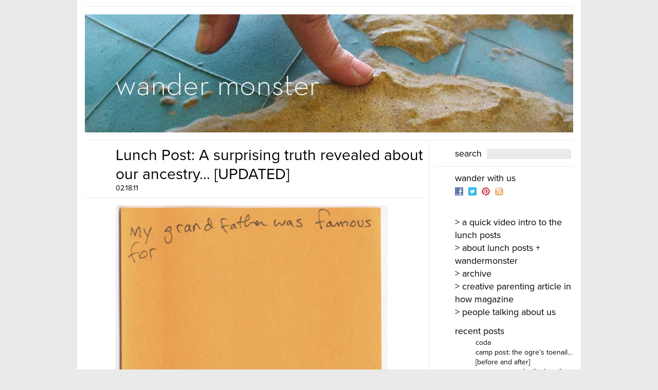

--- FILE ---
content_type: text/html; charset=UTF-8
request_url: http://wandermonster.com/2011/02/18/lunch-post-ancestry/
body_size: 10498
content:
<!DOCTYPE html PUBLIC "-//W3C//DTD XHTML 1.0 Transitional//EN" "http://www.w3.org/TR/xhtml1/DTD/xhtml1-transitional.dtd">
<html xmlns="http://www.w3.org/1999/xhtml">

<head profile="http://gmpg.org/xfn/11">
	<meta http-equiv="Content-Type" content="text/html; charset=UTF-8" />
	<title>WanderMonster &raquo; Lunch Post: A surprising truth revealed about our ancestry&#8230; [UPDATED]</title>	
	<meta name="generator" content="WordPress 6.9" /> <!-- leave this for stats please -->
	<style type="text/css" media="screen">
		@import url( http://wandermonster.com/wp-content/themes/wandermonster/style.css );
	</style>
	<link rel="alternate" type="application/rss+xml" title="RSS 2.0" href="http://wandermonster.com/feed/" />
	<link rel="alternate" type="text/xml" title="RSS .92" href="http://wandermonster.com/feed/rss/" />
	<link rel="alternate" type="application/atom+xml" title="Atom 0.3" href="http://wandermonster.com/feed/atom/" />
	<link rel="Shortcut Icon" href="http://wandermonster.com/wp-content/themes/wandermonster/favicon.ico" type="image/x-icon" />	
	<link rel="pingback" href="http://wandermonster.com/xmlrpc.php" />
    	<link rel='archives' title='September 2017' href='http://wandermonster.com/2017/09/' />
	<link rel='archives' title='August 2013' href='http://wandermonster.com/2013/08/' />
	<link rel='archives' title='July 2013' href='http://wandermonster.com/2013/07/' />
	<link rel='archives' title='March 2013' href='http://wandermonster.com/2013/03/' />
	<link rel='archives' title='February 2013' href='http://wandermonster.com/2013/02/' />
	<link rel='archives' title='January 2013' href='http://wandermonster.com/2013/01/' />
	<link rel='archives' title='December 2012' href='http://wandermonster.com/2012/12/' />
	<link rel='archives' title='October 2012' href='http://wandermonster.com/2012/10/' />
	<link rel='archives' title='September 2012' href='http://wandermonster.com/2012/09/' />
	<link rel='archives' title='June 2012' href='http://wandermonster.com/2012/06/' />
	<link rel='archives' title='May 2012' href='http://wandermonster.com/2012/05/' />
	<link rel='archives' title='April 2012' href='http://wandermonster.com/2012/04/' />
	<link rel='archives' title='March 2012' href='http://wandermonster.com/2012/03/' />
	<link rel='archives' title='February 2012' href='http://wandermonster.com/2012/02/' />
	<link rel='archives' title='January 2012' href='http://wandermonster.com/2012/01/' />
	<link rel='archives' title='December 2011' href='http://wandermonster.com/2011/12/' />
	<link rel='archives' title='November 2011' href='http://wandermonster.com/2011/11/' />
	<link rel='archives' title='October 2011' href='http://wandermonster.com/2011/10/' />
	<link rel='archives' title='September 2011' href='http://wandermonster.com/2011/09/' />
	<link rel='archives' title='August 2011' href='http://wandermonster.com/2011/08/' />
	<link rel='archives' title='July 2011' href='http://wandermonster.com/2011/07/' />
	<link rel='archives' title='June 2011' href='http://wandermonster.com/2011/06/' />
	<link rel='archives' title='May 2011' href='http://wandermonster.com/2011/05/' />
	<link rel='archives' title='April 2011' href='http://wandermonster.com/2011/04/' />
	<link rel='archives' title='March 2011' href='http://wandermonster.com/2011/03/' />
	<link rel='archives' title='February 2011' href='http://wandermonster.com/2011/02/' />
	<link rel='archives' title='January 2011' href='http://wandermonster.com/2011/01/' />
	<link rel='archives' title='December 2010' href='http://wandermonster.com/2010/12/' />
	<link rel='archives' title='November 2010' href='http://wandermonster.com/2010/11/' />
	<link rel='archives' title='September 2010' href='http://wandermonster.com/2010/09/' />
	<link rel='archives' title='June 2010' href='http://wandermonster.com/2010/06/' />
	<link rel='archives' title='November 2009' href='http://wandermonster.com/2009/11/' />
	<link rel='archives' title='October 2009' href='http://wandermonster.com/2009/10/' />
	<link rel='archives' title='August 2009' href='http://wandermonster.com/2009/08/' />
	<link rel='archives' title='June 2009' href='http://wandermonster.com/2009/06/' />
	<link rel='archives' title='May 2009' href='http://wandermonster.com/2009/05/' />
	<meta name='robots' content='max-image-preview:large' />
<link rel="alternate" type="application/rss+xml" title="WanderMonster &raquo; Lunch Post: A surprising truth revealed about our ancestry&#8230; [UPDATED] Comments Feed" href="http://wandermonster.com/2011/02/18/lunch-post-ancestry/feed/" />
<link rel="alternate" title="oEmbed (JSON)" type="application/json+oembed" href="http://wandermonster.com/wp-json/oembed/1.0/embed?url=http%3A%2F%2Fwandermonster.com%2F2011%2F02%2F18%2Flunch-post-ancestry%2F" />
<link rel="alternate" title="oEmbed (XML)" type="text/xml+oembed" href="http://wandermonster.com/wp-json/oembed/1.0/embed?url=http%3A%2F%2Fwandermonster.com%2F2011%2F02%2F18%2Flunch-post-ancestry%2F&#038;format=xml" />
		<style type="text/css">
			html.wf-active body { font-family: proxima-nova;  }
			html.wf-active h1 { font-family: proxima-nova;  }
			html.wf-active h2 { font-family: proxima-nova;  }
			html.wf-active h3 { font-family: proxima-nova;  }
			html.wf-active p { font-family: proxima-nova;  }
			html.wf-active ul { font-family: proxima-nova;  }
			html.wf-active li { font-family: proxima-nova;  }
			html.wf-active ol { font-family: proxima-nova;  }
			html.wf-active #sidebar ul li { font-family: proxima-nova;  }
			html.wf-active #sidebar ul ul li { font-family: proxima-nova;  }
			html.wf-active .feedback { font-family: proxima-nova;  }
		</style>
<style id='wp-img-auto-sizes-contain-inline-css' type='text/css'>
img:is([sizes=auto i],[sizes^="auto," i]){contain-intrinsic-size:3000px 1500px}
/*# sourceURL=wp-img-auto-sizes-contain-inline-css */
</style>
<style id='wp-emoji-styles-inline-css' type='text/css'>

	img.wp-smiley, img.emoji {
		display: inline !important;
		border: none !important;
		box-shadow: none !important;
		height: 1em !important;
		width: 1em !important;
		margin: 0 0.07em !important;
		vertical-align: -0.1em !important;
		background: none !important;
		padding: 0 !important;
	}
/*# sourceURL=wp-emoji-styles-inline-css */
</style>
<style id='wp-block-library-inline-css' type='text/css'>
:root{--wp-block-synced-color:#7a00df;--wp-block-synced-color--rgb:122,0,223;--wp-bound-block-color:var(--wp-block-synced-color);--wp-editor-canvas-background:#ddd;--wp-admin-theme-color:#007cba;--wp-admin-theme-color--rgb:0,124,186;--wp-admin-theme-color-darker-10:#006ba1;--wp-admin-theme-color-darker-10--rgb:0,107,160.5;--wp-admin-theme-color-darker-20:#005a87;--wp-admin-theme-color-darker-20--rgb:0,90,135;--wp-admin-border-width-focus:2px}@media (min-resolution:192dpi){:root{--wp-admin-border-width-focus:1.5px}}.wp-element-button{cursor:pointer}:root .has-very-light-gray-background-color{background-color:#eee}:root .has-very-dark-gray-background-color{background-color:#313131}:root .has-very-light-gray-color{color:#eee}:root .has-very-dark-gray-color{color:#313131}:root .has-vivid-green-cyan-to-vivid-cyan-blue-gradient-background{background:linear-gradient(135deg,#00d084,#0693e3)}:root .has-purple-crush-gradient-background{background:linear-gradient(135deg,#34e2e4,#4721fb 50%,#ab1dfe)}:root .has-hazy-dawn-gradient-background{background:linear-gradient(135deg,#faaca8,#dad0ec)}:root .has-subdued-olive-gradient-background{background:linear-gradient(135deg,#fafae1,#67a671)}:root .has-atomic-cream-gradient-background{background:linear-gradient(135deg,#fdd79a,#004a59)}:root .has-nightshade-gradient-background{background:linear-gradient(135deg,#330968,#31cdcf)}:root .has-midnight-gradient-background{background:linear-gradient(135deg,#020381,#2874fc)}:root{--wp--preset--font-size--normal:16px;--wp--preset--font-size--huge:42px}.has-regular-font-size{font-size:1em}.has-larger-font-size{font-size:2.625em}.has-normal-font-size{font-size:var(--wp--preset--font-size--normal)}.has-huge-font-size{font-size:var(--wp--preset--font-size--huge)}.has-text-align-center{text-align:center}.has-text-align-left{text-align:left}.has-text-align-right{text-align:right}.has-fit-text{white-space:nowrap!important}#end-resizable-editor-section{display:none}.aligncenter{clear:both}.items-justified-left{justify-content:flex-start}.items-justified-center{justify-content:center}.items-justified-right{justify-content:flex-end}.items-justified-space-between{justify-content:space-between}.screen-reader-text{border:0;clip-path:inset(50%);height:1px;margin:-1px;overflow:hidden;padding:0;position:absolute;width:1px;word-wrap:normal!important}.screen-reader-text:focus{background-color:#ddd;clip-path:none;color:#444;display:block;font-size:1em;height:auto;left:5px;line-height:normal;padding:15px 23px 14px;text-decoration:none;top:5px;width:auto;z-index:100000}html :where(.has-border-color){border-style:solid}html :where([style*=border-top-color]){border-top-style:solid}html :where([style*=border-right-color]){border-right-style:solid}html :where([style*=border-bottom-color]){border-bottom-style:solid}html :where([style*=border-left-color]){border-left-style:solid}html :where([style*=border-width]){border-style:solid}html :where([style*=border-top-width]){border-top-style:solid}html :where([style*=border-right-width]){border-right-style:solid}html :where([style*=border-bottom-width]){border-bottom-style:solid}html :where([style*=border-left-width]){border-left-style:solid}html :where(img[class*=wp-image-]){height:auto;max-width:100%}:where(figure){margin:0 0 1em}html :where(.is-position-sticky){--wp-admin--admin-bar--position-offset:var(--wp-admin--admin-bar--height,0px)}@media screen and (max-width:600px){html :where(.is-position-sticky){--wp-admin--admin-bar--position-offset:0px}}

/*# sourceURL=wp-block-library-inline-css */
</style><style id='global-styles-inline-css' type='text/css'>
:root{--wp--preset--aspect-ratio--square: 1;--wp--preset--aspect-ratio--4-3: 4/3;--wp--preset--aspect-ratio--3-4: 3/4;--wp--preset--aspect-ratio--3-2: 3/2;--wp--preset--aspect-ratio--2-3: 2/3;--wp--preset--aspect-ratio--16-9: 16/9;--wp--preset--aspect-ratio--9-16: 9/16;--wp--preset--color--black: #000000;--wp--preset--color--cyan-bluish-gray: #abb8c3;--wp--preset--color--white: #ffffff;--wp--preset--color--pale-pink: #f78da7;--wp--preset--color--vivid-red: #cf2e2e;--wp--preset--color--luminous-vivid-orange: #ff6900;--wp--preset--color--luminous-vivid-amber: #fcb900;--wp--preset--color--light-green-cyan: #7bdcb5;--wp--preset--color--vivid-green-cyan: #00d084;--wp--preset--color--pale-cyan-blue: #8ed1fc;--wp--preset--color--vivid-cyan-blue: #0693e3;--wp--preset--color--vivid-purple: #9b51e0;--wp--preset--gradient--vivid-cyan-blue-to-vivid-purple: linear-gradient(135deg,rgb(6,147,227) 0%,rgb(155,81,224) 100%);--wp--preset--gradient--light-green-cyan-to-vivid-green-cyan: linear-gradient(135deg,rgb(122,220,180) 0%,rgb(0,208,130) 100%);--wp--preset--gradient--luminous-vivid-amber-to-luminous-vivid-orange: linear-gradient(135deg,rgb(252,185,0) 0%,rgb(255,105,0) 100%);--wp--preset--gradient--luminous-vivid-orange-to-vivid-red: linear-gradient(135deg,rgb(255,105,0) 0%,rgb(207,46,46) 100%);--wp--preset--gradient--very-light-gray-to-cyan-bluish-gray: linear-gradient(135deg,rgb(238,238,238) 0%,rgb(169,184,195) 100%);--wp--preset--gradient--cool-to-warm-spectrum: linear-gradient(135deg,rgb(74,234,220) 0%,rgb(151,120,209) 20%,rgb(207,42,186) 40%,rgb(238,44,130) 60%,rgb(251,105,98) 80%,rgb(254,248,76) 100%);--wp--preset--gradient--blush-light-purple: linear-gradient(135deg,rgb(255,206,236) 0%,rgb(152,150,240) 100%);--wp--preset--gradient--blush-bordeaux: linear-gradient(135deg,rgb(254,205,165) 0%,rgb(254,45,45) 50%,rgb(107,0,62) 100%);--wp--preset--gradient--luminous-dusk: linear-gradient(135deg,rgb(255,203,112) 0%,rgb(199,81,192) 50%,rgb(65,88,208) 100%);--wp--preset--gradient--pale-ocean: linear-gradient(135deg,rgb(255,245,203) 0%,rgb(182,227,212) 50%,rgb(51,167,181) 100%);--wp--preset--gradient--electric-grass: linear-gradient(135deg,rgb(202,248,128) 0%,rgb(113,206,126) 100%);--wp--preset--gradient--midnight: linear-gradient(135deg,rgb(2,3,129) 0%,rgb(40,116,252) 100%);--wp--preset--font-size--small: 13px;--wp--preset--font-size--medium: 20px;--wp--preset--font-size--large: 36px;--wp--preset--font-size--x-large: 42px;--wp--preset--spacing--20: 0.44rem;--wp--preset--spacing--30: 0.67rem;--wp--preset--spacing--40: 1rem;--wp--preset--spacing--50: 1.5rem;--wp--preset--spacing--60: 2.25rem;--wp--preset--spacing--70: 3.38rem;--wp--preset--spacing--80: 5.06rem;--wp--preset--shadow--natural: 6px 6px 9px rgba(0, 0, 0, 0.2);--wp--preset--shadow--deep: 12px 12px 50px rgba(0, 0, 0, 0.4);--wp--preset--shadow--sharp: 6px 6px 0px rgba(0, 0, 0, 0.2);--wp--preset--shadow--outlined: 6px 6px 0px -3px rgb(255, 255, 255), 6px 6px rgb(0, 0, 0);--wp--preset--shadow--crisp: 6px 6px 0px rgb(0, 0, 0);}:where(.is-layout-flex){gap: 0.5em;}:where(.is-layout-grid){gap: 0.5em;}body .is-layout-flex{display: flex;}.is-layout-flex{flex-wrap: wrap;align-items: center;}.is-layout-flex > :is(*, div){margin: 0;}body .is-layout-grid{display: grid;}.is-layout-grid > :is(*, div){margin: 0;}:where(.wp-block-columns.is-layout-flex){gap: 2em;}:where(.wp-block-columns.is-layout-grid){gap: 2em;}:where(.wp-block-post-template.is-layout-flex){gap: 1.25em;}:where(.wp-block-post-template.is-layout-grid){gap: 1.25em;}.has-black-color{color: var(--wp--preset--color--black) !important;}.has-cyan-bluish-gray-color{color: var(--wp--preset--color--cyan-bluish-gray) !important;}.has-white-color{color: var(--wp--preset--color--white) !important;}.has-pale-pink-color{color: var(--wp--preset--color--pale-pink) !important;}.has-vivid-red-color{color: var(--wp--preset--color--vivid-red) !important;}.has-luminous-vivid-orange-color{color: var(--wp--preset--color--luminous-vivid-orange) !important;}.has-luminous-vivid-amber-color{color: var(--wp--preset--color--luminous-vivid-amber) !important;}.has-light-green-cyan-color{color: var(--wp--preset--color--light-green-cyan) !important;}.has-vivid-green-cyan-color{color: var(--wp--preset--color--vivid-green-cyan) !important;}.has-pale-cyan-blue-color{color: var(--wp--preset--color--pale-cyan-blue) !important;}.has-vivid-cyan-blue-color{color: var(--wp--preset--color--vivid-cyan-blue) !important;}.has-vivid-purple-color{color: var(--wp--preset--color--vivid-purple) !important;}.has-black-background-color{background-color: var(--wp--preset--color--black) !important;}.has-cyan-bluish-gray-background-color{background-color: var(--wp--preset--color--cyan-bluish-gray) !important;}.has-white-background-color{background-color: var(--wp--preset--color--white) !important;}.has-pale-pink-background-color{background-color: var(--wp--preset--color--pale-pink) !important;}.has-vivid-red-background-color{background-color: var(--wp--preset--color--vivid-red) !important;}.has-luminous-vivid-orange-background-color{background-color: var(--wp--preset--color--luminous-vivid-orange) !important;}.has-luminous-vivid-amber-background-color{background-color: var(--wp--preset--color--luminous-vivid-amber) !important;}.has-light-green-cyan-background-color{background-color: var(--wp--preset--color--light-green-cyan) !important;}.has-vivid-green-cyan-background-color{background-color: var(--wp--preset--color--vivid-green-cyan) !important;}.has-pale-cyan-blue-background-color{background-color: var(--wp--preset--color--pale-cyan-blue) !important;}.has-vivid-cyan-blue-background-color{background-color: var(--wp--preset--color--vivid-cyan-blue) !important;}.has-vivid-purple-background-color{background-color: var(--wp--preset--color--vivid-purple) !important;}.has-black-border-color{border-color: var(--wp--preset--color--black) !important;}.has-cyan-bluish-gray-border-color{border-color: var(--wp--preset--color--cyan-bluish-gray) !important;}.has-white-border-color{border-color: var(--wp--preset--color--white) !important;}.has-pale-pink-border-color{border-color: var(--wp--preset--color--pale-pink) !important;}.has-vivid-red-border-color{border-color: var(--wp--preset--color--vivid-red) !important;}.has-luminous-vivid-orange-border-color{border-color: var(--wp--preset--color--luminous-vivid-orange) !important;}.has-luminous-vivid-amber-border-color{border-color: var(--wp--preset--color--luminous-vivid-amber) !important;}.has-light-green-cyan-border-color{border-color: var(--wp--preset--color--light-green-cyan) !important;}.has-vivid-green-cyan-border-color{border-color: var(--wp--preset--color--vivid-green-cyan) !important;}.has-pale-cyan-blue-border-color{border-color: var(--wp--preset--color--pale-cyan-blue) !important;}.has-vivid-cyan-blue-border-color{border-color: var(--wp--preset--color--vivid-cyan-blue) !important;}.has-vivid-purple-border-color{border-color: var(--wp--preset--color--vivid-purple) !important;}.has-vivid-cyan-blue-to-vivid-purple-gradient-background{background: var(--wp--preset--gradient--vivid-cyan-blue-to-vivid-purple) !important;}.has-light-green-cyan-to-vivid-green-cyan-gradient-background{background: var(--wp--preset--gradient--light-green-cyan-to-vivid-green-cyan) !important;}.has-luminous-vivid-amber-to-luminous-vivid-orange-gradient-background{background: var(--wp--preset--gradient--luminous-vivid-amber-to-luminous-vivid-orange) !important;}.has-luminous-vivid-orange-to-vivid-red-gradient-background{background: var(--wp--preset--gradient--luminous-vivid-orange-to-vivid-red) !important;}.has-very-light-gray-to-cyan-bluish-gray-gradient-background{background: var(--wp--preset--gradient--very-light-gray-to-cyan-bluish-gray) !important;}.has-cool-to-warm-spectrum-gradient-background{background: var(--wp--preset--gradient--cool-to-warm-spectrum) !important;}.has-blush-light-purple-gradient-background{background: var(--wp--preset--gradient--blush-light-purple) !important;}.has-blush-bordeaux-gradient-background{background: var(--wp--preset--gradient--blush-bordeaux) !important;}.has-luminous-dusk-gradient-background{background: var(--wp--preset--gradient--luminous-dusk) !important;}.has-pale-ocean-gradient-background{background: var(--wp--preset--gradient--pale-ocean) !important;}.has-electric-grass-gradient-background{background: var(--wp--preset--gradient--electric-grass) !important;}.has-midnight-gradient-background{background: var(--wp--preset--gradient--midnight) !important;}.has-small-font-size{font-size: var(--wp--preset--font-size--small) !important;}.has-medium-font-size{font-size: var(--wp--preset--font-size--medium) !important;}.has-large-font-size{font-size: var(--wp--preset--font-size--large) !important;}.has-x-large-font-size{font-size: var(--wp--preset--font-size--x-large) !important;}
/*# sourceURL=global-styles-inline-css */
</style>

<style id='classic-theme-styles-inline-css' type='text/css'>
/*! This file is auto-generated */
.wp-block-button__link{color:#fff;background-color:#32373c;border-radius:9999px;box-shadow:none;text-decoration:none;padding:calc(.667em + 2px) calc(1.333em + 2px);font-size:1.125em}.wp-block-file__button{background:#32373c;color:#fff;text-decoration:none}
/*# sourceURL=/wp-includes/css/classic-themes.min.css */
</style>
<link rel='stylesheet' id='social-widget-css' href='http://wandermonster.com/wp-content/plugins/social-media-widget/social_widget.css?ver=6.9' type='text/css' media='all' />
<link rel='stylesheet' id='mr_social_sharing-css' href='http://wandermonster.com/wp-content/plugins/social-sharing-toolkit/style_2.1.2.css?ver=6.9' type='text/css' media='all' />
		<script type="text/javascript">
			WebFontConfig = { typekit: { id: 'lvg8blv'  } };
			(function() {
				var wf = document.createElement('script');
				wf.src = ('https:' == document.location.protocol ? 'https' : 'http') +
				'://ajax.googleapis.com/ajax/libs/webfont/1/webfont.js';
				wf.type = 'text/javascript';
				wf.async = 'true';
				var s = document.getElementsByTagName('script')[0];
				s.parentNode.insertBefore(wf, s);
			})();
		</script>
		<script type="text/javascript" src="http://wandermonster.com/wp-includes/js/jquery/jquery.min.js?ver=3.7.1" id="jquery-core-js"></script>
<script type="text/javascript" src="http://wandermonster.com/wp-includes/js/jquery/jquery-migrate.min.js?ver=3.4.1" id="jquery-migrate-js"></script>
<script type="text/javascript" src="http://wandermonster.com/wp-content/plugins/social-sharing-toolkit/script_2.1.2.js?ver=6.9" id="mr_social_sharing-js"></script>
<script type="text/javascript" src="http://wandermonster.com/wp-content/plugins/social-sharing-toolkit/includes/buttons/button.facebook.js?ver=6.9" id="Social_sharing_facebook_root-js"></script>
<script type="text/javascript" src="//connect.facebook.net/en_US/all.js?ver=6.9#xfbml=1&amp;appId=188707654478" id="Social_sharing_facebook_xfbml-js"></script>
<script type="text/javascript" src="https://platform.twitter.com/widgets.js?ver=6.9" id="Social_sharing_twitter-js"></script>
<script type="text/javascript" src="http://wandermonster.com/wp-content/plugins/google-analyticator/external-tracking.min.js?ver=6.5.5" id="ga-external-tracking-js"></script>
<link rel="https://api.w.org/" href="http://wandermonster.com/wp-json/" /><link rel="alternate" title="JSON" type="application/json" href="http://wandermonster.com/wp-json/wp/v2/posts/1522" /><link rel="EditURI" type="application/rsd+xml" title="RSD" href="http://wandermonster.com/xmlrpc.php?rsd" />
<meta name="generator" content="WordPress 6.9" />
<link rel="canonical" href="http://wandermonster.com/2011/02/18/lunch-post-ancestry/" />
<link rel='shortlink' href='http://wandermonster.com/?p=1522' />
<!-- Google Analytics Tracking by Google Analyticator 6.5.5 -->
<script type="text/javascript">
    var analyticsFileTypes = [''];
    var analyticsSnippet = 'disabled';
    var analyticsEventTracking = 'enabled';
</script>
<script type="text/javascript">
	(function(i,s,o,g,r,a,m){i['GoogleAnalyticsObject']=r;i[r]=i[r]||function(){
	(i[r].q=i[r].q||[]).push(arguments)},i[r].l=1*new Date();a=s.createElement(o),
	m=s.getElementsByTagName(o)[0];a.async=1;a.src=g;m.parentNode.insertBefore(a,m)
	})(window,document,'script','//www.google-analytics.com/analytics.js','ga');
	ga('create', 'UA-19761164-1', 'auto');
 
	ga('send', 'pageview');
</script>
	
	<script type="text/javascript">var a=new Date,b=a.getUTCHours();if(0==a.getUTCMonth()&&2012==a.getUTCFullYear()&&((18==a.getUTCDate()&&13<=b)||(19==a.getUTCDate()&&0>=b)))window.location="http://sopastrike.com/strike";</script>
	

	<script src="http://ajax.googleapis.com/ajax/libs/jquery/1.7.2/jquery.min.js" type="text/javascript" charset="utf-8"></script>
	<script src="http://wandermonster.com/wp-content/themes/wandermonster/js/jquery.qtip-1.0.0-rc3.min.js" type="text/javascript" charset="utf-8"></script>
	<script type="text/javascript" charset="utf-8">
		$(document).ready(function() {
			$('ul.archive li a').each(function(index) {
				$(this).removeAttr("title").find('img').removeAttr("title");
				var html = $(this).parent().find('h2').html();
				$(this).qtip({
					content: html,
					position: {
						corner: {
					    	tooltip: 'topMiddle', // Use the corner...
					        target: 'bottomMiddle' // ...and opposite corner
					 	}
					},
					style: {
					                  tip: true, // Give it a speech bubble tip with automatic corner detection
					               }
				})
			});
				$('.storycontent p:first-child img.size-thumbnail').remove();
			$('.storycontent div:first-child img.size-thumbnail').parent().remove();
			});	
	</script>
</head>

<body class="wp-singular post-template-default single single-post postid-1522 single-format-standard wp-theme-wandermonster">
	<div id="rap">	
		<div id="header"><a href="http://wandermonster.com/">WanderMonster</a></div>
		<div id="content">
		<!-- end header -->


<div class="post" id="post-1522">
			<h1 class="storytitle"><a href="http://wandermonster.com/2011/02/18/lunch-post-ancestry/" rel="bookmark">Lunch Post: A surprising truth revealed about our ancestry&#8230; [UPDATED]</a></h1>
		<div class="storytime">02.18.11</div>
		<div class="storycontent">
		<p><img fetchpriority="high" decoding="async" class="alignnone size-thumbnail wp-image-1523" title="Picture 14" src="http://wandermonster.com/wp-content/uploads/2011/02/Picture-142-300x200.png" alt="" width="300" height="200" /></p>
<p><span id="more-1522"></span><img decoding="async" class="alignnone size-full wp-image-1524" title="Picture 12" src="http://wandermonster.com/wp-content/uploads/2011/02/Picture-123.png" alt="" width="529" height="853" srcset="http://wandermonster.com/wp-content/uploads/2011/02/Picture-123.png 529w, http://wandermonster.com/wp-content/uploads/2011/02/Picture-123-186x300.png 186w" sizes="(max-width: 529px) 100vw, 529px" /></p>
<p><img decoding="async" class="alignnone size-full wp-image-1529" title="Picture 11" src="http://wandermonster.com/wp-content/uploads/2011/02/Picture-111.png" alt="" width="531" height="966" /></p>
<p>Ah, a complicated in-joke for Wandermonster friends: A &#8220;Burtuleaceig&#8221; is part <a href="http://wandermonster.com/2011/02/15/lunch-posts-return-birds-on-a-wire/">Burtule</a> and part <a href="http://wandermonster.com/2011/02/17/lunch-post-stoop-sale/">Space Pig</a>. And apparently they were five of them back in the day, but there are only two left now, &#8220;because the fat Tuskan Raider warriors killed all of them a long time ago. Then more raiders came and got the rest. One of the last two is in Morocco and the other is on Mars. They can breathe on Mars because they&#8217;re part Space Pig.&#8221;</p>

				<div class="mr_social_sharing_wrapper">
				<!-- Social Sharing Toolkit v2.2 --><span class="mr_social_sharing"><span style="display: inline-block; width: 90px; height: 21px; overflow: hidden;"><div class="fb-like" data-href="http://wandermonster.com/2011/02/18/lunch-post-ancestry/" data-send="false" data-layout="button_count" data-width="90" data-show-faces="false"></div></span></span><span class="mr_social_sharing"><a href="https://twitter.com/share" class="twitter-share-button" data-count="horizontal" data-url="http://wandermonster.com/2011/02/18/lunch-post-ancestry/" data-text="Lunch Post: A surprising truth revealed about our ancestry…"></a></span><span class="mr_social_sharing"><a rel="nofollow" class="linksalpha_button linksalpha_link" href="//www.linksalpha.com/social/mobile" data-url="http://wandermonster.com/2011/02/18/lunch-post-ancestry/" data-text="Lunch Post: A surprising truth revealed about our ancestry…" data-desc="Ah, a complicated in-joke for Wandermonster friends: A "Burtuleaceig" is part Burtule and part Space Pig. And apparently they were five of them back in the day, but there are only two left now, "because the fat Tuskan Raider warriors killed all of them a long time ago. Then more raiders came and" data-image="http://wandermonster.com/wp-content/uploads/2011/02/Picture-142-300x200.png" data-button="">
					<img decoding="async" src="//www.linksalpha.com/images/social_share_button.png" alt="Share" class="linksalpha_image" />
					</a><script type="text/javascript" src="//www.linksalpha.com/scripts/loader_iconbox.js?v=2.4"></script></span></div>	</div>

	<div class="feedback">
				<a href="http://wandermonster.com/2011/02/18/lunch-post-ancestry/#comments">1 Comment</a>	</div>

	<div class="meta">categories&nbsp;&nbsp;<a href="http://wandermonster.com/category/design/" rel="category tag">design</a>, <a href="http://wandermonster.com/category/drawing/" rel="category tag">drawing</a>, <a href="http://wandermonster.com/category/lunch-post/" rel="category tag">lunch post</a><br>tags: <a href="http://wandermonster.com/tag/ben/" rel="tag">ben</a>, <a href="http://wandermonster.com/tag/brooklyn/" rel="tag">brooklyn</a>, <a href="http://wandermonster.com/tag/drawing/" rel="tag">drawing</a>, <a href="http://wandermonster.com/tag/illustration/" rel="tag">illustration</a>, <a href="http://wandermonster.com/tag/lunch-post/" rel="tag">lunch post</a>, <a href="http://wandermonster.com/tag/monster/" rel="tag">monster</a>, <a href="http://wandermonster.com/tag/nyc/" rel="tag">NYC</a></div>


</div>


<h2 id="comments">comments (1) 
			<a href="#postcomment" title="Leave a comment"></a>
	</h2>

	<ul id="commentlist">
					<li id="comment-362">
			<p>Now I am up to date and well informed with the real and imagined life in your world.  My fantasy world is<br />
temporarily out of order.  I&#8217;m impressed with yours as usual.   The lake sends regards.</p>
			<div class="commentby"><cite>Comment by aunt edna &#8212; February 25, 2011 @ <a href="#comment-362">12:05 pm</a></cite></div>
			</li>
			</ul>

<p class="commentsmeta"><a href="http://wandermonster.com/2011/02/18/lunch-post-ancestry/feed/"><abbr title="Really Simple Syndication">RSS</abbr> feed for comments on this post.</a> 
	<a href="http://wandermonster.com/2011/02/18/lunch-post-ancestry/trackback/" rel="trackback">TrackBack <abbr title="Uniform Resource Identifier">URI</abbr></a>
</p>

	<h2 id="postcomment">leave a comment</h2>
			<form action="http://wandermonster.com/wp-comments-post.php" method="post" id="commentform">
					<p><input type="text" name="author" id="author" value="" size="22" tabindex="1" />
			<label for="author"><small>Name (required)</small></label></p>
			<p><input type="text" name="email" id="email" value="" size="22" tabindex="2" />
			<label for="email"><small>Mail (will not be published) (required)</small></label></p>
			<p><input type="text" name="url" id="url" value="" size="22" tabindex="3" />
			<label for="url"><small>Website</small></label></p>
				<!--<p><small><strong>XHTML:</strong> You can use these tags: &lt;a href=&quot;&quot; title=&quot;&quot;&gt; &lt;abbr title=&quot;&quot;&gt; &lt;acronym title=&quot;&quot;&gt; &lt;b&gt; &lt;blockquote cite=&quot;&quot;&gt; &lt;cite&gt; &lt;code&gt; &lt;del datetime=&quot;&quot;&gt; &lt;em&gt; &lt;i&gt; &lt;q cite=&quot;&quot;&gt; &lt;s&gt; &lt;strike&gt; &lt;strong&gt; </small></p>-->
		<p><textarea name="comment" id="comment" cols="100%" rows="10" tabindex="4"></textarea></p>
		<p><input name="submit" type="submit" id="submit" tabindex="5" value="Submit Comment" />
		<input type="hidden" name="comment_post_ID" value="1522" /></p>
		<p style="display: none;"><input type="hidden" id="akismet_comment_nonce" name="akismet_comment_nonce" value="10dfe59adc" /></p><input type="hidden" id="ak_js" name="ak_js" value="23"/><textarea name="ak_hp_textarea" cols="45" rows="8" maxlength="100" style="display: none !important;"></textarea>		</form>
	

<div class="post postsnav">
	&laquo; <a href="http://wandermonster.com/2011/02/17/lunch-post-stoop-sale/" rel="prev">Lunch Post: Stoop Sale! [UPDATED]</a>		&nbsp;&nbsp;&nbsp;
	<a href="http://wandermonster.com/2011/02/19/lunch-post-feathered-dino/" rel="next">Lunch Post: Feathered Dino! [UPDATED]</a> &raquo;</div>

<!-- begin footer -->
		</div>
			<!-- begin sidebar -->
<div id="sidebar">
<ul>
	<li id="search">	
   		<form id="searchform" method="get" action="/index.php">
			<div>
				<label for="s">search</label><input type="text" name="s" id="s" size="15" /><br />
							</div>
		</form>
	</li>
	
<li id="social-widget-2" class="widget Social_Widget">Wander with us<br /><div class="socialmedia-buttons smw_left"><a href="http://www.facebook.com/Wandermonster" rel="nofollow" target="_blank"><img width="16" height="16" src="http://wandermonster.com/wp-content/plugins/social-media-widget/images/default/16/facebook.png" 
				alt="Follow Us on Facebook" 
				title="Follow Us on Facebook" style="opacity: 0.8; -moz-opacity: 0.8;" class="fade" /></a><a href="https://twitter.com/#!/wandermonster" rel="nofollow" target="_blank"><img width="16" height="16" src="http://wandermonster.com/wp-content/plugins/social-media-widget/images/default/16/twitter.png" 
				alt="Follow Us on Twitter" 
				title="Follow Us on Twitter" style="opacity: 0.8; -moz-opacity: 0.8;" class="fade" /></a><a href="http://pinterest.com/robk/" rel="nofollow" target="_blank"><img width="16" height="16" src="http://wandermonster.com/wp-content/themes/wandermonster/images/pinterest.png" 
				alt="Follow Us on Pinterest" 
				title="Follow Us on Pinterest" style="opacity: 0.8; -moz-opacity: 0.8;" class="fade" /></a><a href="http://wandermonster.com/feed/" rel="nofollow" target="_blank"><img width="16" height="16" src="http://wandermonster.com/wp-content/plugins/social-media-widget/images/default/16/rss.png" 
				alt="Follow Us on RSS" 
				title="Follow Us on RSS" style="opacity: 0.8; -moz-opacity: 0.8;" class="fade" /></a></div></li><li id="pages-2" class="widget widget_pages"> <br />
			<ul>
				<li class="page_item page-item-3122"><a href="http://wandermonster.com/a-quick-video-intro-to-the-lunch-posts/">> A quick video intro to the Lunch Posts</a></li>
<li class="page_item page-item-570"><a href="http://wandermonster.com/about-the-lunch-posts/">> About lunch posts + wandermonster</a></li>
<li class="page_item page-item-3039"><a href="http://wandermonster.com/archive/">> Archive</a></li>
<li class="page_item page-item-2991"><a href="http://wandermonster.com/creative-parenting-article-in-how-magazine/">> Creative Parenting article in How Magazine</a></li>
<li class="page_item page-item-2022"><a href="http://wandermonster.com/press/">> people talking about us</a></li>
			</ul>

			</li>
		<li id="recent-posts-2" class="widget widget_recent_entries">
		Recent Posts<br />
		<ul>
											<li>
					<a href="http://wandermonster.com/2017/09/13/coda/">Coda</a>
									</li>
											<li>
					<a href="http://wandermonster.com/2013/08/05/camp-post-the-ogres-toenail/">Camp Post: The Ogre&#8217;s Toenail&#8230; [before and after]</a>
									</li>
											<li>
					<a href="http://wandermonster.com/2013/07/30/camp-post-before/">Camp Post: Grafitti [before &#038; after]</a>
									</li>
											<li>
					<a href="http://wandermonster.com/2013/07/29/camp-post-reverse-post-1-santas-fave-shirt/">Camp Post REVERSE Post #1: Santa&#8217;s Fave Shirt</a>
									</li>
											<li>
					<a href="http://wandermonster.com/2013/07/29/camp-post-2-the-perfect-mud/">Camp Post #2: The perfect mud&#8230;</a>
									</li>
											<li>
					<a href="http://wandermonster.com/2013/07/25/camp-post-monsters-meal/">Camp Post#1: Monster&#8217;s Birthday Feast</a>
									</li>
											<li>
					<a href="http://wandermonster.com/2013/03/20/reverse-lunch-post-the-tooth-yeti-after/">Reverse Lunch Post: The Tooth Yeti&#8230;[after]</a>
									</li>
											<li>
					<a href="http://wandermonster.com/2013/03/20/reverse-lunch-post-the-grumpy-devil-hated-origami-because-before/">Reverse Lunch Post: The Grumpy Devil Hated Origami Because&#8230; [after]</a>
									</li>
											<li>
					<a href="http://wandermonster.com/2013/03/20/adventure-lab-class/">Adventure Lab class&#8230;</a>
									</li>
											<li>
					<a href="http://wandermonster.com/2013/03/18/wandermonster-in-natural-child-world-magazine/">Wandermonster in Natural Child World magazine</a>
									</li>
					</ul>

		</li><li id="categories-431987991" class="widget widget_categories">Categories<br />
			<ul>
					<li class="cat-item cat-item-5"><a href="http://wandermonster.com/category/ben/">ben</a>
</li>
	<li class="cat-item cat-item-18"><a href="http://wandermonster.com/category/design/">design</a>
</li>
	<li class="cat-item cat-item-12"><a href="http://wandermonster.com/category/drawing/">drawing</a>
</li>
	<li class="cat-item cat-item-7"><a href="http://wandermonster.com/category/food/">food</a>
</li>
	<li class="cat-item cat-item-34"><a href="http://wandermonster.com/category/friends-of-wandermonster/">Friends of WanderMonster</a>
</li>
	<li class="cat-item cat-item-8"><a href="http://wandermonster.com/category/journey/">journey</a>
</li>
	<li class="cat-item cat-item-20"><a href="http://wandermonster.com/category/lunch-post/">lunch post</a>
</li>
	<li class="cat-item cat-item-11"><a href="http://wandermonster.com/category/people/">people</a>
</li>
	<li class="cat-item cat-item-145"><a href="http://wandermonster.com/category/reverse-lunch-post-2/">Reverse Lunch Post</a>
</li>
	<li class="cat-item cat-item-21"><a href="http://wandermonster.com/category/robkimmeldesign-com/">robkimmeldesign.com</a>
</li>
	<li class="cat-item cat-item-19"><a href="http://wandermonster.com/category/street-seen/">street seen</a>
</li>
	<li class="cat-item cat-item-1"><a href="http://wandermonster.com/category/uncategorized/">uncategorized</a>
</li>
			</ul>

			</li><li id="text-3" class="widget widget_text">			<div class="textwidget"></div>
		</li> 
</ul>
</div>
<!-- end sidebar -->
			<div class="credit">
				
All material on wandermonster.com, unless otherwise noted, is copyright Rob Kimmel, 2010

 </a>. <br />
			 	(c) 2026 WanderMonster | 
			 	powered by	<a href="http://wordpress.org/">WordPress</a>
			</div>
	</div>
	<script type="speculationrules">
{"prefetch":[{"source":"document","where":{"and":[{"href_matches":"/*"},{"not":{"href_matches":["/wp-*.php","/wp-admin/*","/wp-content/uploads/*","/wp-content/*","/wp-content/plugins/*","/wp-content/themes/wandermonster/*","/*\\?(.+)"]}},{"not":{"selector_matches":"a[rel~=\"nofollow\"]"}},{"not":{"selector_matches":".no-prefetch, .no-prefetch a"}}]},"eagerness":"conservative"}]}
</script>
<script async="async" type="text/javascript" src="http://wandermonster.com/wp-content/plugins/akismet/_inc/form.js?ver=4.1.9" id="akismet-form-js"></script>
<script id="wp-emoji-settings" type="application/json">
{"baseUrl":"https://s.w.org/images/core/emoji/17.0.2/72x72/","ext":".png","svgUrl":"https://s.w.org/images/core/emoji/17.0.2/svg/","svgExt":".svg","source":{"concatemoji":"http://wandermonster.com/wp-includes/js/wp-emoji-release.min.js?ver=6.9"}}
</script>
<script type="module">
/* <![CDATA[ */
/*! This file is auto-generated */
const a=JSON.parse(document.getElementById("wp-emoji-settings").textContent),o=(window._wpemojiSettings=a,"wpEmojiSettingsSupports"),s=["flag","emoji"];function i(e){try{var t={supportTests:e,timestamp:(new Date).valueOf()};sessionStorage.setItem(o,JSON.stringify(t))}catch(e){}}function c(e,t,n){e.clearRect(0,0,e.canvas.width,e.canvas.height),e.fillText(t,0,0);t=new Uint32Array(e.getImageData(0,0,e.canvas.width,e.canvas.height).data);e.clearRect(0,0,e.canvas.width,e.canvas.height),e.fillText(n,0,0);const a=new Uint32Array(e.getImageData(0,0,e.canvas.width,e.canvas.height).data);return t.every((e,t)=>e===a[t])}function p(e,t){e.clearRect(0,0,e.canvas.width,e.canvas.height),e.fillText(t,0,0);var n=e.getImageData(16,16,1,1);for(let e=0;e<n.data.length;e++)if(0!==n.data[e])return!1;return!0}function u(e,t,n,a){switch(t){case"flag":return n(e,"\ud83c\udff3\ufe0f\u200d\u26a7\ufe0f","\ud83c\udff3\ufe0f\u200b\u26a7\ufe0f")?!1:!n(e,"\ud83c\udde8\ud83c\uddf6","\ud83c\udde8\u200b\ud83c\uddf6")&&!n(e,"\ud83c\udff4\udb40\udc67\udb40\udc62\udb40\udc65\udb40\udc6e\udb40\udc67\udb40\udc7f","\ud83c\udff4\u200b\udb40\udc67\u200b\udb40\udc62\u200b\udb40\udc65\u200b\udb40\udc6e\u200b\udb40\udc67\u200b\udb40\udc7f");case"emoji":return!a(e,"\ud83e\u1fac8")}return!1}function f(e,t,n,a){let r;const o=(r="undefined"!=typeof WorkerGlobalScope&&self instanceof WorkerGlobalScope?new OffscreenCanvas(300,150):document.createElement("canvas")).getContext("2d",{willReadFrequently:!0}),s=(o.textBaseline="top",o.font="600 32px Arial",{});return e.forEach(e=>{s[e]=t(o,e,n,a)}),s}function r(e){var t=document.createElement("script");t.src=e,t.defer=!0,document.head.appendChild(t)}a.supports={everything:!0,everythingExceptFlag:!0},new Promise(t=>{let n=function(){try{var e=JSON.parse(sessionStorage.getItem(o));if("object"==typeof e&&"number"==typeof e.timestamp&&(new Date).valueOf()<e.timestamp+604800&&"object"==typeof e.supportTests)return e.supportTests}catch(e){}return null}();if(!n){if("undefined"!=typeof Worker&&"undefined"!=typeof OffscreenCanvas&&"undefined"!=typeof URL&&URL.createObjectURL&&"undefined"!=typeof Blob)try{var e="postMessage("+f.toString()+"("+[JSON.stringify(s),u.toString(),c.toString(),p.toString()].join(",")+"));",a=new Blob([e],{type:"text/javascript"});const r=new Worker(URL.createObjectURL(a),{name:"wpTestEmojiSupports"});return void(r.onmessage=e=>{i(n=e.data),r.terminate(),t(n)})}catch(e){}i(n=f(s,u,c,p))}t(n)}).then(e=>{for(const n in e)a.supports[n]=e[n],a.supports.everything=a.supports.everything&&a.supports[n],"flag"!==n&&(a.supports.everythingExceptFlag=a.supports.everythingExceptFlag&&a.supports[n]);var t;a.supports.everythingExceptFlag=a.supports.everythingExceptFlag&&!a.supports.flag,a.supports.everything||((t=a.source||{}).concatemoji?r(t.concatemoji):t.wpemoji&&t.twemoji&&(r(t.twemoji),r(t.wpemoji)))});
//# sourceURL=http://wandermonster.com/wp-includes/js/wp-emoji-loader.min.js
/* ]]> */
</script>
</body>
</html>

--- FILE ---
content_type: text/plain
request_url: https://www.google-analytics.com/j/collect?v=1&_v=j102&a=1815435969&t=pageview&_s=1&dl=http%3A%2F%2Fwandermonster.com%2F2011%2F02%2F18%2Flunch-post-ancestry%2F&ul=en-us%40posix&dt=WanderMonster%20%C2%BB%20Lunch%20Post%3A%20A%20surprising%20truth%20revealed%20about%20our%20ancestry%E2%80%A6%20%5BUPDATED%5D&sr=1280x720&vp=1280x720&_u=IEBAAEABAAAAACAAI~&jid=858114835&gjid=645459187&cid=1378966712.1769539096&tid=UA-19761164-1&_gid=1589614555.1769539096&_r=1&_slc=1&z=361867287
body_size: -286
content:
2,cG-0RNH9VER43